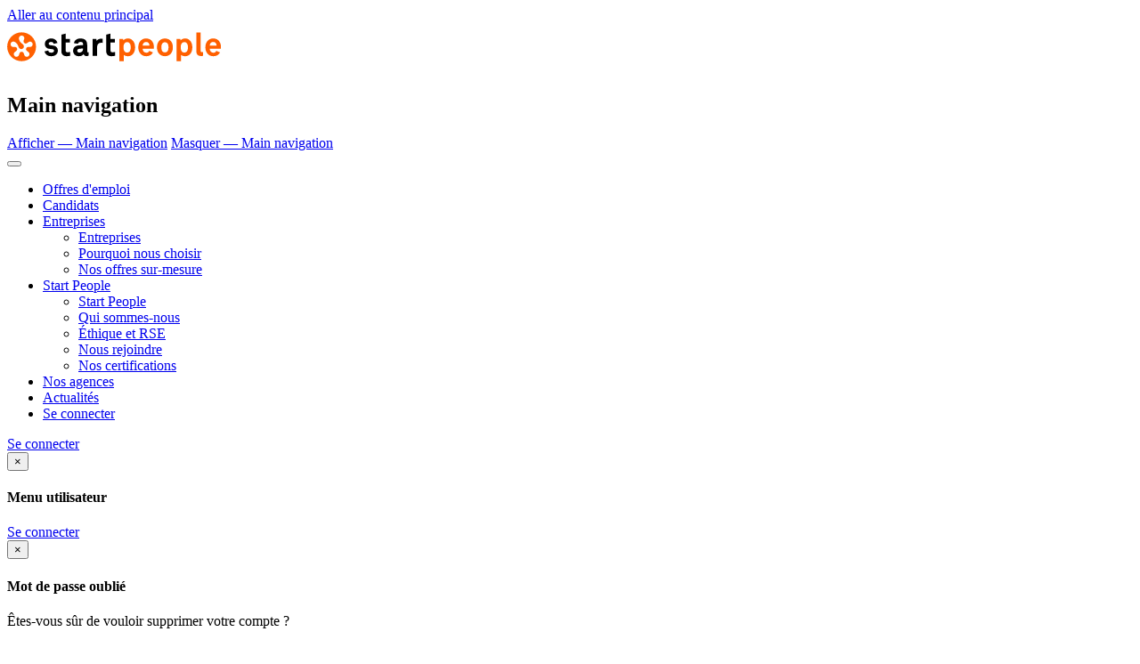

--- FILE ---
content_type: text/html; charset=UTF-8
request_url: https://www.startpeople.fr/?c=All&agency=&secteur=18&page=85
body_size: 19779
content:
<!DOCTYPE html>
<html lang="fr" dir="ltr" prefix="og: https://ogp.me/ns#">
<head>
  <meta charset="utf-8"/>
<noscript><style>form.antibot * :not(.antibot-message) {display:none!important}</style>
</noscript><meta name="description" content="Plus de 7 000 offres d’emploi en intérim, travail temporaire, cdi, cdd sont proposées sur le site StartPeople.fr. Plus de 200 agences StartPeople sur tout le territoire peuvent vous accompagner dans vos recrutements."/>
<meta name="keywords" content="offres d&#039;emploi, Interim, alternance, Emploi, emploi cdd, emploi cdi,recrutement, formation"/>
<link rel="shortlink" href="https://www.startpeople.fr/"/>
<link rel="canonical" href="https://www.startpeople.fr/"/>
<link rel="icon" href="/themes/custom/start/images/xfavicon.gif.pagespeed.ic.cY5fUmSvdD.webp"/>
<meta property="og:site_name" content="Start People"/>
<meta property="og:url" content="https://www.startpeople.fr/bienvenue"/>
<meta property="og:title" content="Agence d’intérim, cabinet de Recrutement, Offres d’emploi, Jobs, CDD, CDI"/>
<meta property="og:image" content="https://www.startpeople.fr/themes/custom/start/images/logo-social-share.png"/>
<meta name="google-site-verification" content="VF9Qq6rN5qa-RbqdaBrAFmQmnPO0HHBd9kb3Bz8ZC2I"/>
<meta name="viewport" content="width=device-width, initial-scale=1.0, maximum-scale=1.0, user-scalable=no"/>
<meta http-equiv="x-ua-compatible" content="IE=edge"/>
<meta name="rand:x" value="63699143"/>
<meta name="MobileOptimized" content="width"/>
<meta name="HandheldFriendly" content="true"/>
<style>.paragraph--type--texte-image.paragraph--83{background-color:#24e987}</style>
<style>.paragraph--type--rebound-image-link.paragraph--690{background-color:#f3d833}</style>
<style>.paragraph--type--rebound-image-link.paragraph--689{background-color:#f3d833}</style>
<style>.paragraph--type--media-full-width.paragraph--687{background-color:#fff}</style>
<style>.paragraph--type--texte-image.paragraph--686{background-color:#e9e9e9}</style>
<style>.paragraph--type--media-full-width.paragraph--776{background-color:#fff}</style>

    <title>Bienvenue | Start People</title>
    <link rel="stylesheet" media="all" href="/sites/default/files/css/A.css__dOWXEpvMHwYfChN2y-v0Q82NZAnqnf-dMwRUlF0_lo.css,,qdelta==0,,alanguage==fr,,atheme==start,,ainclude==[base64].css,,qdelta==1,,alanguage==fr,,atheme==start,,ainclude==[base64],Mcc.38Wdt45e9X.css.pagespeed.cf.8WBNPptX07.css"/>

<link rel="stylesheet" media="all" href="https://fonts.googleapis.com/css?family=Muli:200,300,400,600,700,800"/>
<link rel="stylesheet" media="all" href="https://maxcdn.bootstrapcdn.com/font-awesome/4.5.0/css/font-awesome.min.css" crossorigin="anonymous" integrity="sha512-+L4yy6FRcDGbXJ9mPG8MT/3UCDzwR9gPeyFNMCtInsol++5m3bk2bXWKdZjvybmohrAsn3Ua5x8gfLnbE1YkOg=="/>
<link rel="stylesheet" media="all" href="/sites/default/files/css/A.css_LopP0gdP60QqgnR2qep2iN3_b_YGH6hxPjQdh4jfyF8.css,qdelta=4,alanguage=fr,atheme=start,ainclude=[base64].pagespeed.cf.jJ5Q3tQ_og.css"/>

      <script type="application/json" data-drupal-selector="drupal-settings-json">{"path":{"baseUrl":"\/","pathPrefix":"","currentPath":"node\/18","currentPathIsAdmin":false,"isFront":true,"currentLanguage":"fr","currentQuery":{"agency":"","c":"All","page":"85","secteur":"18"}},"pluralDelimiter":"\u0003","suppressDeprecationErrors":true,"gtag":{"tagId":"","consentMode":false,"otherIds":[],"events":[],"additionalConfigInfo":[]},"ajaxPageState":{"libraries":"[base64]","theme":"start","theme_token":null},"ajaxTrustedUrl":{"form_action_p_pvdeGsVG5zNF_XLGPTvYSKCf43t8qZYSwcfZl2uzM":true,"\/offres-emploi":true},"gtm":{"tagId":null,"settings":{"data_layer":"dataLayer","include_environment":false},"tagIds":["GTM-W77LZWB"]},"startpeople":{"datalayers":{"logged":0,"site":"startpeople","pagename":"Bienvenue"}},"webform":{"dialog":{"options":{"narrow":{"title":"\u00c9troit","width":600},"normal":{"title":"Normal","width":800},"wide":{"title":"Large","width":1000}},"entity_type":"node","entity_id":"18"}},"startpeopleagence":{"store_locator_autocomplete_url":"\/ajax\/store-locator\/autocomplete"},"geolocation":{"locationInput":{"geocoder":[{"identifier":"geocoder6971e721d538f","autoSubmit":false,"hideForm":true}]},"geocoder":{"google_geocoding_api":{"autocompleteMinLength":1,"componentRestrictions":{"country":"fr"},"region":"fr","inputIds":{"geocoder6971e721d538f":"geocoder6971e721d538f"}}}},"user":{"uid":0,"permissionsHash":"ab0694bf10000feb965ecc4fd91123a368debdb6b697f20dbfc4d769c9d1063d"}}</script>
<script src="/sites,_default,_files,_js,_js_JzYnixVYxBzxbNIeyCCBK1yXORrUdD3rvR8GM7oANxA.js,qscope==header,adelta==0,alanguage==fr,atheme==start,ainclude==[base64],_contrib,_google_tag,_js,_gtag.js,qt94fp3+modules,_contrib,_google_tag,_js,_gtm.js,qt94fp3.pagespeed.jc.6Yojo-RUXj.js"></script><script>eval(mod_pagespeed_J4rsrxjPc0);</script>
<script>eval(mod_pagespeed_4DGjrZ3QVb);</script>
<script>eval(mod_pagespeed_0Ba19QBgE2);</script>

</head>
<body class="path-frontpage page-node-type-page">
<div id="fb-root"></div>
<a href="#main-content" class="visually-hidden focusable skip-link">
  Aller au contenu principal
</a>
<noscript><iframe src="https://www.googletagmanager.com/ns.html?id=GTM-W77LZWB" height="0" width="0" style="display:none;visibility:hidden"></iframe></noscript>

  <div class="dialog-off-canvas-main-canvas" data-off-canvas-main-canvas>
    <div id="page-wrapper">
  <div id="page">
    <header id="header" class="header" role="banner" aria-label="Entête du site">
      <div class="section layout-container clearfix">
        
        
          <div class="container-fluid" id="Header">
    <div class="row">
      <div id="block-start-branding" class="site-branding block block-system block-system-branding-block">
  
    
    <div id="PositionLogoHeader">
    <a href="/" title="Accueil">
      <img src="/themes/custom/start/logo.svg?v=2" alt="Accueil"/>
    </a>
  </div>
</div>
<nav role="navigation" aria-labelledby="block-start-main-menu-menu" id="block-start-main-menu" class="block block-menu navigation menu--main">
            
  <h2 class="visually-hidden" id="block-start-main-menu-menu">Main navigation</h2>
  

            <div class="menu-toggle-target menu-toggle-target-show" id="show-block-start-main-menu"></div>
    <div class="menu-toggle-target" id="hide-block-start-main-menu"></div>
    <a class="menu-toggle" href="#show-block-start-main-menu">Afficher &mdash; Main navigation</a>
    <a class="menu-toggle menu-toggle--hide" href="#hide-block-start-main-menu">Masquer &mdash; Main navigation</a>
    
        <div class="topnav">
      <nav class="navbar navbar-default">
        <div class="navbar-header">
          <button type="button" class="navbar-toggle" data-toggle="collapse" data-target="#myNavbar">
            <span class="icon-bar"></span>
            <span class="icon-bar"></span>
            <span class="icon-bar"></span>
          </button>
          <div id="LoginButtonHeaderMobile">
            <a data-toggle="modal" data-target="#ModalConnexion">
              <i class="icon-sp icon-user"></i>
            </a>
          </div>
        </div>
        <div class="collapse navbar-collapse" id="myNavbar">
          <ul class="nav navbar-nav">
                                                        <li class="menu-itemtop"><a href="/offres-emploi" data-drupal-link-system-path="offres-emploi">Offres d&#039;emploi</a></li>
                                                                      <li class="menu-itemtop"><a href="/espace-candidat" data-drupal-link-system-path="node/457661">Candidats</a></li>
                                                                    <li class="dropdown ">
                <a class="dropdown-toggle" data-toggle="dropdown" href="#">Entreprises <span class="caret"></span></a>
                <ul class="dropdown-menu">
                                                          <li class="menu-itemsubtop"><a href="https://www.startpeople.fr/pourquoi-nous-choisir">Entreprises</a></li>
                                                          <li class="menu-itemsubtop"><a href="https://www.startpeople.fr/pourquoi-nous-choisir">Pourquoi nous choisir</a></li>
                                                          <li class="menu-itemsubtop"><a href="https://www.startpeople.fr/nos-offres-sur-mesure">Nos offres sur-mesure</a></li>
                                  </ul>
                                                                    <li class="dropdown ">
                <a class="dropdown-toggle" data-toggle="dropdown" href="#">Start People <span class="caret"></span></a>
                <ul class="dropdown-menu">
                                                          <li class="menu-itemsubtop"><a href="/qui-sommes-nous" data-drupal-link-system-path="node/83">Start People</a></li>
                                                          <li class="menu-itemsubtop"><a href="/qui-sommes-nous" data-drupal-link-system-path="node/83">Qui sommes-nous</a></li>
                                                          <li class="menu-itemsubtop"><a href="https://www.startpeople.fr/ethique-et-rse">Éthique et RSE</a></li>
                                                          <li class="menu-itemsubtop"><a href="/rejoignez-un-challenger-en-plein-developpement" data-drupal-link-system-path="node/102619">Nous rejoindre</a></li>
                                                          <li class="menu-itemsubtop"><a href="https://www.startpeople.fr/nos-certifications">Nos certifications</a></li>
                                  </ul>
                                                                      <li class="menu-itemtop"><a href="/nos-agences" data-drupal-link-system-path="nos-agences">Nos agences</a></li>
                                                                      <li class="menu-itemtop"><a href="/actualites" data-drupal-link-system-path="actualites">Actualités</a></li>
                                                                      <li class="menu-itemtop"><a href="/user/login" title="login" data-drupal-link-system-path="user/login">Se connecter</a></li>
                                    </ul>
        </div>
      </nav>
    </div>
  


  </nav>
      
    

    
      <div id="LoginButtonHeader" class="logoutHeader menumono">
        <i class="icon-sp icon-user"></i>
        <a href="/user/login">
          Se connecter
        </a>
              </div>


      <div class="modal fade" id="ModalConnexion" tabindex="-1" role="dialog" aria-labelledby="myModalLabel">
        <div class="modal-dialog" role="document">
          <div class="modal-content">
            <div class="modal-header">
              <button type="button" class="close" data-dismiss="modal" aria-label="Close"><span aria-hidden="true">&times;</span></button>
              <h4 class="modal-title">Menu utilisateur</h4>
              <div class="clear"></div>
            </div>
            <div class="modal-body-one modal-body-menu">
              <a href="/user/login">Se connecter</a>
            </div>
          </div>
        </div>
      </div>

    
    
  


  

    </div>
    <div class="modal fade" id="ModalMotPasseOublie" tabindex="-1" role="dialog" aria-labelledby="myModalLabel">
      <div class="modal-dialog" role="document">
        <div class="modal-content">
          <div class="modal-header">
            <button type="button" class="close" data-dismiss="modal" aria-label="Close"><span aria-hidden="true">&times;</span></button>
            <h4 class="modal-title">Mot de passe oublié</h4>
            <div class="clear"></div>
          </div>
          <div class="modal-body">
            <p>
              Êtes-vous sûr de vouloir supprimer votre compte ?
            </p>
            <form action="" method="get" accept-charset="utf-8" id="FormForgotPassword">
              <input type="text" name="" value="" id="name-user" placeholder="Nom d'utilisateur">
              <div class="hvr-sweep-to-right" id="btn-send-new-email">
                Valider
              </div>
              <div class="results no-errors">
                <p>
                  MERCI ! Votre demande a été enregistrée.
                </p>
              </div>
              <div class="results errors">
                <p>
                  Votre message n'a pas pu être envoyé. Veuillez réessayer plus tard.
                </p>
              </div>
            </form>
          </div>
        </div>
      </div>
    </div>
  </div>

      </div>
    </header>
                <div class="region region-featured-bottom-first">
    <div id="block-start-homeone" class="block block-startpeopleagence block-home-one">
  
    
      <div class="content">
        <style media="screen">#block-start-homeone{background-image:url(/sites/default/files/styles/full_width_xs/public/homepage/xnouvel-en-tete-home-page_0.png,qitok=VfyzFA46.pagespeed.ic.UhtCaajuu8.webp)}@media screen and (min-width:768px){#block-start-homeone{background-image:url(/sites/default/files/styles/full_width_s/public/homepage/xnouvel-en-tete-home-page_0.png,qitok=I73ef9XM.pagespeed.ic.QFbYEOnpoS.webp)}}@media screen and (min-width:1024px){#block-start-homeone{background-image:url(/sites/default/files/styles/full_width_m/public/homepage/xnouvel-en-tete-home-page_0.png,qitok=yswGK1XN.pagespeed.ic.rXIFcDirqL.webp)}}@media screen and (min-width:1280px){#block-start-homeone{background-image:url(/sites/default/files/styles/full_width_l/public/homepage/xnouvel-en-tete-home-page_0.png,qitok=XfvDL8Bg.pagespeed.ic.Diu6YAXc8V.webp)}}</style>

<div class="embed-responsive embed-responsive-16by9" id="block-start-homeone">
    <div class="container-fluid bg-cover" id="SliderHome">
    <div class="row">
      <div class="col-xs-12 col-sm-8 col-sm-offset-2 col-lg-6 col-lg-offset-3 px-6 card bg-alpha-lighter b-radius-default box-shadow-1">
        <h1 class="color-primary text-center"><strong class="color-darker">6692</strong> offres
          d'emploi disponibles<br>
          <span class="color-darker">Trouvez la vôtre !</span></h1>
        <div id="PositionSearchJobHome" class="clearfix">
          <form class="views-exposed-form sp-form" data-drupal-selector="views-exposed-form-dernieres-offres-page-seo" id="FormSearchHome" action="/offres-emploi" method="get" accept-charset="UTF-8">
  <div class="form--inline clearfix">
  <div class="js-form-item form-item js-form-type-textfield form-type-textfield js-form-item-keys form-item-keys form-no-label">
        <span class="field-prefix"><i class="icon-sp icon-search"></i></span>
      <input placeholder="Mots-clés" data-drupal-selector="edit-keys" type="text" id="edit-keys" name="keys" value="" size="30" maxlength="128" class="form-text"/>

        </div>
<fieldset class="geocoder6971e721d538f location-input-geocoder js-form-item form-item js-form-wrapper form-wrapper" data-drupal-selector="edit-geoloc-proximity-center-coordinates" id="edit-geoloc-proximity-center-coordinates">
      <legend>
    <span class="fieldset-legend">Coordonnées</span>
  </legend>
  <div class="fieldset-wrapper">
                <div class="js-form-item form-item js-form-type-textfield form-type-textfield js-form-item-geoloc-proximity-center-coordinates-lat form-item-geoloc-proximity-center-coordinates-lat">
      <label for="edit-geoloc-proximity-center-coordinates-lat">Latitude</label>
        <input class="geolocation-input-latitude form-text" data-drupal-selector="edit-geoloc-proximity-center-coordinates-lat" type="text" id="edit-geoloc-proximity-center-coordinates-lat" name="geoloc_proximity_center[coordinates][lat]" value="" size="60" maxlength="128"/>

        </div>
<div class="js-form-item form-item js-form-type-textfield form-type-textfield js-form-item-geoloc-proximity-center-coordinates-lng form-item-geoloc-proximity-center-coordinates-lng">
      <label for="edit-geoloc-proximity-center-coordinates-lng">Longitude</label>
        <input class="geolocation-input-longitude form-text" data-drupal-selector="edit-geoloc-proximity-center-coordinates-lng" type="text" id="edit-geoloc-proximity-center-coordinates-lng" name="geoloc_proximity_center[coordinates][lng]" value="" size="60" maxlength="128"/>

        </div>

          </div>
</fieldset>
<div data-drupal-selector="edit-geoloc-proximity-center-geocoder" id="edit-geoloc-proximity-center-geocoder" class="js-form-wrapper form-wrapper"><div class="js-form-item form-item js-form-type-search form-type-search js-form-item-geoloc-proximity-center-geocoder-geolocation-geocoder-address form-item-geoloc-proximity-center-geocoder-geolocation-geocoder-address form-no-label">
        <span class="field-prefix"><i class="icon-sp icon-target"></i></span>
      <input class="geolocation-geocoder-address form-autocomplete form-search" data-source-identifier="geocoder6971e721d538f" data-drupal-selector="edit-geoloc-proximity-center-geocoder-geolocation-geocoder-address" aria-describedby="edit-geoloc-proximity-center-geocoder-geolocation-geocoder-address--description" type="search" id="edit-geoloc-proximity-center-geocoder-geolocation-geocoder-address" name="geoloc_proximity_center[geocoder][geolocation_geocoder_address]" value="" size="25" maxlength="256" placeholder="Code postal / Adresse"/>

        </div>
</div>
<div data-drupal-selector="edit-actions" class="form-actions js-form-wrapper form-wrapper" id="edit-actions"><input data-drupal-selector="edit-submit-dernieres-offres" class="cta cta-primary cta-medium ma-0-i button js-form-submit form-submit" type="submit" id="edit-submit-dernieres-offres" value="Go !"/>
</div>

</div>

</form>

        </div>
        <div class="row py-4">
          <div class="col-xs-12 col-md-4 my-4"><a id="home-advanced-search-link" href="/offres-emploi" class="cta-x-small link-reverse">Recherche avancée</a></div>
          <div class="col-xs-12 col-md-4 text-center"><a href="/telecharger-mon-cv" class="cta cta-x-small cta-darker">Déposez votre CV</a></div>
        </div>
      </div>
    </div>
    <div class="row text-center mt-6">
      <a href="#block-homesliderstartpeoplerecrute" class="circle-icon-container bg-color-lighter ma-4" id="btn-scroll"><i class="icon icon-arrow icon-arrow-bottom"></i></a>
    </div>
  </div>
</div>

    </div>
  </div>

  </div>

        <div class="region region-content">
    
<div data-drupal-messages-fallback class="hidden"></div>
<div id="block-start-content" class="block block-system block-system-main-block">
  
    
      <div class="content">
      
<article class="node node--type-page node--view-mode-full clearfix">
  <header>
    
        
      </header>
  <div class="node__content clearfix">
            
    <div class='hidden'>rgb(255,255,255)</div>

  <div class="paragraph paragraph--776 paragraph--type--media-full-width paragraph--view-mode--default">
          <a href="https://www.startpeople.fr/offres-emploi?keys=safran&amp;geoloc_proximity_center%5Bcoordinates%5D%5Blat%5D=&amp;geoloc_proximity_center%5Bcoordinates%5D%5Blng%5D=&amp;geoloc_proximity_center%5Bgeocoder%5D%5Bgeolocation_geocoder_address%5D=&amp;geoloc_proximity=50&amp;code_postal=&amp;secteur=All&amp;type_de_contrat=All&amp;famille_de_metiers=All&amp;experience=All&amp;agence_code=" target="_blank">          
            <div class="field field--name-field-media-image field--type-image field--label-hidden field__item">    <picture>
                  <source srcset="/sites/default/files/styles/full_width_l/public/2025-12/bandeau-recrutement-safran.png?itok=Nnxq9esD 1x" media="screen and (min-width: 80em)" type="image/png" width="1920" height="384"/>
              <source srcset="/sites/default/files/styles/full_width_m/public/2025-12/bandeau-recrutement-safran.png?itok=e_TYCx9S 1x" media="screen and (min-width: 64em)" type="image/png" width="1280" height="256"/>
              <source srcset="/sites/default/files/styles/full_width_s/public/2025-12/bandeau-recrutement-safran.png?itok=3TAPwruu 1x" media="screen and (min-width: 48em)" type="image/png" width="1024" height="205"/>
              <source srcset="/sites/default/files/styles/full_width_xs/public/2025-12/bandeau-recrutement-safran.png?itok=9rvPjkJB 1x" type="image/png" width="768" height="154"/>
                  <img loading="lazy" width="768" height="154" src="/sites/default/files/styles/full_width_xs/public/2025-12/xbandeau-recrutement-safran.png,qitok=9rvPjkJB.pagespeed.ic.9OIHUWhXEz.webp" alt="Start People recrute pour Safran"/>

  </picture>

</div>
      


      </a>      </div>

  
      <style media="screen">.paragraph--type--texte-image.paragraph--686{background-image:url(/sites/default/files/styles/full_width_xs/public/2024-10/xmains.png,qitok=x7v4BcrL.pagespeed.ic.TxsIUkQn9D.webp)}@media screen and (min-width:768px){.paragraph--type--texte-image.paragraph--686{background-image:url(/sites/default/files/styles/full_width_s/public/2024-10/xmains.png,qitok=iSX2fK0K.pagespeed.ic.cwEZ2Tckqi.webp)}}@media screen and (min-width:1024px){.paragraph--type--texte-image.paragraph--686{background-image:url(/sites/default/files/styles/full_width_m/public/2024-10/xmains.png,qitok=qCyjpjeM.pagespeed.ic.VE2DetbY6o.webp)}}@media screen and (min-width:1280px){.paragraph--type--texte-image.paragraph--686{background-image:url(/sites/default/files/styles/full_width_l/public/2024-10/xmains.png,qitok=bnB9SAcy.pagespeed.ic.KvOrehIHTP.webp)}}</style>
      
            <div class="field field--name-field-color field--type-color-field-type field--label-hidden field__item"><div class='hidden'>rgb(233,233,233)</div></div>
      
  <div class="paragraph paragraph--686 paragraph--type--texte-image paragraph--view-mode--default">
                  <div class="single-column">
          <div class="text-column">
                                      <div class="color-dark">
                  <p>Implantés au&nbsp;cœur des régions,<br>
<span class="color-primary"><strong>nous sommes spécialisés dans le recrutement</strong></span><br>
de talents en CDI, CDD ou intérim dans tous les secteurs :<br>
<span class="color-primary"><strong>agroalimentaire, logistique, industrie, BTP,<br>
énergie, nucléaire, distribution, propreté, environnement et services.</strong>&nbsp;</span></p>

<p>Dans toutes nos actions, nous plaçons l'humain au&nbsp;cœur de nos relations, afin de créer des liens durables avec nos candidats, intérimaires, entreprises clientes et collaborateurs.</p>


              </div>
                                  </div>
        </div>
            </div>

  
  <div class="paragraph paragraph--type--concept paragraph--view-mode--default bg-color-lighter">
                  <div class="bg-gradient-grey pa-5 text-center">
          <h2 class="color-dark">  <span class="color-primary"><strong>Poussez la porte de votre agence Start People</strong></span>
</h2>
        </div>
            <div class="items items-3">
            <div class="paragraph paragraph--type--concept-item paragraph--view-mode--default text-center">
          
      <h3 class="color-dark">  <strong>1000</strong><br>
collaborateurs
</h3>
      <p></p>
            </div>

    <div class="paragraph paragraph--type--concept-item paragraph--view-mode--default text-center">
          
      <h3 class="color-dark">  <strong>100 000</strong><br>
talents
</h3>
      <p></p>
            </div>

    <div class="paragraph paragraph--type--concept-item paragraph--view-mode--default text-center">
          
      <h3 class="color-dark">  <strong>16 000</strong><br>
entreprises clientes
</h3>
      <p></p>
            </div>


      </div>
              <div class="text-center">
          <p>
            <div class="field field--name-field-link field--type-link field--label-hidden field__item"><a href="https://www.startpeople.fr/qui-sommes-nous" class="cta cta-medium cta-primary">En savoir plus</a></div>
      </p>
        </div>
                  </div>

    <div class="paragraph paragraph--type--recherche-agence paragraph--view-mode--default container-fluid bg-color-primary">
          <div class="row">
        <div class="container">
          <div class="row">
            <div class="block-acces-info bg-color-primary block-agence pa-4">
              <div class="row">
                <div class="col-xs-12 col-md-4">
                  <svg enable-background="new -1.522 -0.45 65 85" height="40px" overflow="visible" version="1.1" viewBox="-1.522 -0.45 65 85" width="33px" x="0px" xml:space="preserve" xmlns="http://www.w3.org/2000/svg" y="0px"><path d="M60.875,31.188c0,20.153-29.688,49.313-29.688,49.313S1.5,51.341,1.5,31.188C1.5,14.792,14.792,1.5,31.188,1.5S60.875,14.792,60.875,31.188z" fill="none" stroke="#FFFFFF" stroke-linecap="round" stroke-linejoin="round" stroke-miterlimit="10" stroke-width="3"></path>
                    <circle cx="31.188" cy="31.188" fill="none" r="12.312" stroke="#FFF" stroke-linecap="round" stroke-linejoin="round" stroke-miterlimit="10" stroke-width="3"></circle></svg>
                  <h3 class="text-left">  <strong>Trouvez</strong>&nbsp;une agence<br>
<span class="color-lighter"><strong>près de chez vous</strong></span>
</h3>
                </div>
                <div class="col-xs-12 col-md-8 py-x2">
                  <form id="FormSearchAgence" class="mt-1" data-drupal-selector="agency-search-form" action="/?c=All&amp;agency=&amp;secteur=18&amp;page=85" method="post" accept-charset="UTF-8">
  <div class="row js-form-wrapper form-wrapper" data-drupal-selector="edit-row" id="edit-row"><div class="col-md-9 col-lg-8 js-form-wrapper form-wrapper" data-drupal-selector="edit-col-1" id="edit-col-1"><div class="form-group js-form-wrapper form-wrapper" data-drupal-selector="edit-group" id="edit-group"><input id="ville" class="form-control form-text" placeholder="Ville, code postal" data-drupal-selector="edit-ville" type="text" name="ville" value="" size="60" maxlength="128"/>
<i class="icon-sp icon-target">&nbsp;</i><div class="cityoutput hide">
            <div id="cityoutput">&nbsp;</div>
          </div></div>
</div>
<div class="col-md-3 col-lg-4 js-form-wrapper form-wrapper" data-drupal-selector="edit-col-3" id="edit-col-3"><input id="searchok" class="cta cta-medium cta-darker button js-form-submit form-submit" data-drupal-selector="edit-submit" type="submit" name="op" value="Go !"/>
</div>
</div>
<input autocomplete="off" data-drupal-selector="form-k7qaoxomto6ph00vh-0zk7bvlqxlyugotsybncexbsg" type="hidden" name="form_build_id" value="form-K7qaoXomTO6Ph00vH_0Zk7BVLqXLYUGotsYBNCeXBsg"/>
<input data-drupal-selector="edit-agency-search-form" type="hidden" name="form_id" value="agency_search_form"/>

</form>

                </div>
              </div>
            </div>
          </div>
        </div>
      </div>
      </div>

  
    <div class='hidden'>rgb(255,255,255)</div>

  <div class="paragraph paragraph--687 paragraph--type--media-full-width paragraph--view-mode--default limited-width margin-small">
                      <div data-hide-on-vendor-consent="Youtube" class="cta-vendor-consent"><button onclick="window.axeptioSDK.requestConsent('Youtube')" class="cta cta-medium cta-primary">Accepter les cookies Youtube pour voir la vidéo</button></div><iframe width="200" height="113" frameborder="0" allow="accelerometer; autoplay; clipboard-write; encrypted-media; gyroscope; picture-in-picture; web-share" referrerpolicy="strict-origin-when-cross-origin" allowfullscreen="" title="Start People, l&#039;humain avant tout" data-requires-vendor-consent="Youtube" data-src="https://www.youtube.com/embed/ZePLynGyCi8?feature=oembed"></iframe>




            </div>

  
  <div class="paragraph paragraph--type--rebounds paragraph--view-mode--default items-2">
              
            <div class="field field--name-field-color field--type-color-field-type field--label-hidden field__item"><div class='hidden'>rgb(243,216,51)</div></div>
      
  <div class="paragraph paragraph--689 paragraph--type--rebound-image-link paragraph--view-mode--default col-md-6">
                  <a href="/offres-emploi">
                    <div class="small-screens-only">
          
            <div class="field field--name-field-rf-media-2 field--type-entity-reference field--label-hidden field__item">
            <div class="field field--name-field-media-image field--type-image field--label-hidden field__item">    <picture>
                  <source srcset="/sites/default/files/styles/full_width_l/public/2025-03/sp_langind-page_tel-travail.gif?itok=ICsJA4ul 1x" media="screen and (min-width: 80em)" type="image/gif" width="430" height="590"/>
              <source srcset="/sites/default/files/styles/full_width_m/public/2025-03/sp_langind-page_tel-travail.gif?itok=gktkJRpE 1x" media="screen and (min-width: 64em)" type="image/gif" width="430" height="590"/>
              <source srcset="/sites/default/files/styles/full_width_s/public/2025-03/sp_langind-page_tel-travail.gif?itok=fRID4C83 1x" media="screen and (min-width: 48em)" type="image/gif" width="430" height="590"/>
              <source srcset="/sites/default/files/styles/full_width_xs/public/2025-03/sp_langind-page_tel-travail.gif?itok=hGQFUBcc 1x" type="image/gif" width="430" height="590"/>
                  <img loading="lazy" width="430" height="590" src="/sites/default/files/styles/full_width_xs/public/2025-03/sp_langind-page_tel-travail.gif?itok=hGQFUBcc" alt=""/>

  </picture>

</div>
      </div>
      
        </div>
        <div class="large-screens-only">
          
            <div class="field field--name-field-rf-media field--type-entity-reference field--label-hidden field__item">
            <div class="field field--name-field-media-image field--type-image field--label-hidden field__item">    <picture>
                  <source srcset="/sites/default/files/styles/full_width_l/public/2025-03/sp_langind-page_ordi_travail.gif?itok=69BMo5Ck 1x" media="screen and (min-width: 80em)" type="image/gif" width="683" height="710"/>
              <source srcset="/sites/default/files/styles/full_width_m/public/2025-03/sp_langind-page_ordi_travail.gif?itok=f1MBMsEU 1x" media="screen and (min-width: 64em)" type="image/gif" width="683" height="710"/>
              <source srcset="/sites/default/files/styles/full_width_s/public/2025-03/sp_langind-page_ordi_travail.gif?itok=v5ENxSRn 1x" media="screen and (min-width: 48em)" type="image/gif" width="683" height="710"/>
              <source srcset="/sites/default/files/styles/full_width_xs/public/2025-03/sp_langind-page_ordi_travail.gif?itok=kwelaMNK 1x" type="image/gif" width="683" height="710"/>
                  <img loading="lazy" width="683" height="710" src="/sites/default/files/styles/full_width_xs/public/2025-03/sp_langind-page_ordi_travail.gif?itok=kwelaMNK" alt="trouver un travail"/>

  </picture>

</div>
      </div>
      
        </div>
                    </a>
            </div>

    
            <div class="field field--name-field-color field--type-color-field-type field--label-hidden field__item"><div class='hidden'>rgb(243,216,51)</div></div>
      
  <div class="paragraph paragraph--690 paragraph--type--rebound-image-link paragraph--view-mode--default col-md-6">
                  <a href="/nos-agences">
                    <div class="small-screens-only">
          
            <div class="field field--name-field-rf-media-2 field--type-entity-reference field--label-hidden field__item">
            <div class="field field--name-field-media-image field--type-image field--label-hidden field__item">    <picture>
                  <source srcset="/sites/default/files/styles/full_width_l/public/2025-03/sp_langind-page_tel-recrutez.gif?itok=1_D3ZtyJ 1x" media="screen and (min-width: 80em)" type="image/gif" width="430" height="590"/>
              <source srcset="/sites/default/files/styles/full_width_m/public/2025-03/sp_langind-page_tel-recrutez.gif?itok=00aj5ON5 1x" media="screen and (min-width: 64em)" type="image/gif" width="430" height="590"/>
              <source srcset="/sites/default/files/styles/full_width_s/public/2025-03/sp_langind-page_tel-recrutez.gif?itok=L4SC-vOP 1x" media="screen and (min-width: 48em)" type="image/gif" width="430" height="590"/>
              <source srcset="/sites/default/files/styles/full_width_xs/public/2025-03/sp_langind-page_tel-recrutez.gif?itok=kiWy5q9k 1x" type="image/gif" width="430" height="590"/>
                  <img loading="lazy" width="430" height="590" src="/sites/default/files/styles/full_width_xs/public/2025-03/sp_langind-page_tel-recrutez.gif?itok=kiWy5q9k" alt="trouver un talent"/>

  </picture>

</div>
      </div>
      
        </div>
        <div class="large-screens-only">
          
            <div class="field field--name-field-rf-media field--type-entity-reference field--label-hidden field__item">
            <div class="field field--name-field-media-image field--type-image field--label-hidden field__item">    <picture>
                  <source srcset="/sites/default/files/styles/full_width_l/public/2025-03/sp_langind-page_ordi_recrutez.gif?itok=xvNreUeu 1x" media="screen and (min-width: 80em)" type="image/gif" width="683" height="710"/>
              <source srcset="/sites/default/files/styles/full_width_m/public/2025-03/sp_langind-page_ordi_recrutez.gif?itok=FG4ZQLiq 1x" media="screen and (min-width: 64em)" type="image/gif" width="683" height="710"/>
              <source srcset="/sites/default/files/styles/full_width_s/public/2025-03/sp_langind-page_ordi_recrutez.gif?itok=jvP9xRQ1 1x" media="screen and (min-width: 48em)" type="image/gif" width="683" height="710"/>
              <source srcset="/sites/default/files/styles/full_width_xs/public/2025-03/sp_langind-page_ordi_recrutez.gif?itok=fxth2UpY 1x" type="image/gif" width="683" height="710"/>
                  <img loading="lazy" width="683" height="710" src="/sites/default/files/styles/full_width_xs/public/2025-03/sp_langind-page_ordi_recrutez.gif?itok=fxth2UpY" alt="trouver un talent"/>

  </picture>

</div>
      </div>
      
        </div>
                    </a>
            </div>


      </div>

  
        <style media="screen">.paragraph--type--texte-image.paragraph--83 .image-column{background-image:url(/sites/default/files/styles/half_width/public/2025-03/ximage-lame-gptw2025.png,qitok=kexeFdsp.pagespeed.ic.jAVVbRsQ-t.webp)}@media screen and (min-width:1024px){.paragraph--type--texte-image.paragraph--83 .image-column{background-image:url(/sites/default/files/styles/one_quarter_width/public/2025-03/ximage-lame-gptw2025.png,qitok=8BJzaa70.pagespeed.ic.wXT2qUrG0d.webp)}}</style>
    
            <div class="field field--name-field-color field--type-color-field-type field--label-hidden field__item"><div class='hidden'>rgb(36,233,135)</div></div>
      
  <div class="paragraph paragraph--83 paragraph--type--texte-image paragraph--view-mode--default">
                  <div class="two-columns one-quarter">
                      <div class="image-column"></div>
                    <div class="text-column">
            <div>
                              <h2 class="color-dark text-align-center">  <span class="color-dark">Start People recrute <strong>pour Start People</strong></span>
</h2>
                                            <div class="color-dark">
                    <p><span class="color-dark">Start People est le seul réseau d'agences de recrutement en France figurant au palmarès Great Place To Work. Preuve que notre dynamisme et nos valeurs nous permettent tout à la fois de combiner croissance et bien-être au travail.</span></p>


                </div>
                                            <div class="text-align-center">
            <div class="field field--name-field-link field--type-link field--label-hidden field__item"><a href="https://www.startpeople.fr/rejoignez-un-challenger-en-plein-developpement" class="cta cta-medium cta-primary">En savoir plus</a></div>
      </div>
                          </div>
          </div>
                  </div>
            </div>

    <div class="paragraph paragraph--type--actualites paragraph--view-mode--default">
          <div class="pa-5 text-center bg-color-grey-lighter">
        <h2 class="color-darker">  <strong>Actualités</strong>
</h2>
      </div>
      
<div class="view view-actualites view-id-actualites view-display-id-block_1 js-view-dom-id-846e25b8b8bc161df2c1e95f24237e9f26ec03dee51f50cce8af12e07034f1c1">
  <div class="view-header">
    <div class="container">
              <div class="view-content">
              <div class="views-row"><article class="card-default card-hover text-center">
  <div class="card-thumb-wrap">
    <div class="card-thumb">  <a href="/cdie-un-nouveau-contrat-qui-allie-flexibilite-et-emploi-durable" hreflang="fr"><img loading="lazy" src="/sites/default/files/styles/large/public/2025-11/ximage-article-cdie.png,qitok=OccJDUTg.pagespeed.ic.GbUgvwcGw2.webp" width="480" height="279" alt="CDIE" class="image-style-large"/>

</a>
</div>
  </div>
  <div class="bg-color-primary pa-4 title-wrapper">
    <h3 class="h4 color-lighter text-bold ma-0-i"><a href="/cdie-un-nouveau-contrat-qui-allie-flexibilite-et-emploi-durable" hreflang="fr">CDIE : un nouveau contrat qui allie flexibilité et emploi durable</a></h3>
  </div>
  <div class="link-wrapper">
    <a href="/cdie-un-nouveau-contrat-qui-allie-flexibilite-et-emploi-durable" class="link-more">Lire l'article</a>
  </div>
</article>
</div>
    <div class="views-row"><article class="card-default card-hover text-center">
  <div class="card-thumb-wrap">
    <div class="card-thumb">  <a href="/interim-cas-de-recours-specifique-lemploi-de-travailleurs-handicapes" hreflang="fr"><img loading="lazy" src="/sites/default/files/styles/large/public/2025-11/ximage-article-boeth.png,qitok=oVPh7ija.pagespeed.ic.O-J4HwnFgo.webp" width="480" height="279" alt="BOETH" class="image-style-large"/>

</a>
</div>
  </div>
  <div class="bg-color-primary pa-4 title-wrapper">
    <h3 class="h4 color-lighter text-bold ma-0-i"><a href="/interim-cas-de-recours-specifique-lemploi-de-travailleurs-handicapes" hreflang="fr">Intérim : cas de recours spécifique à l&#039;emploi de travailleurs handicapés</a></h3>
  </div>
  <div class="link-wrapper">
    <a href="/interim-cas-de-recours-specifique-lemploi-de-travailleurs-handicapes" class="link-more">Lire l'article</a>
  </div>
</article>
</div>
    <div class="views-row"><article class="card-default card-hover text-center">
  <div class="card-thumb-wrap">
    <div class="card-thumb">  <a href="/seeph-2025-start-people-se-mobilise-en-faveur-de-lemploi-des-personnes-en-situation-de-handicap" hreflang="fr"><img loading="lazy" src="/sites/default/files/styles/large/public/2025-10/ximage-article-seeph2025.png,qitok=In9xYlf2.pagespeed.ic.rkzO1O6uEa.webp" width="480" height="279" alt="SEEPH 2025" class="image-style-large"/>

</a>
</div>
  </div>
  <div class="bg-color-primary pa-4 title-wrapper">
    <h3 class="h4 color-lighter text-bold ma-0-i"><a href="/seeph-2025-start-people-se-mobilise-en-faveur-de-lemploi-des-personnes-en-situation-de-handicap" hreflang="fr">SEEPH 2025 : Start People se mobilise en faveur de l&#039;emploi des personnes en situation de handicap</a></h3>
  </div>
  <div class="link-wrapper">
    <a href="/seeph-2025-start-people-se-mobilise-en-faveur-de-lemploi-des-personnes-en-situation-de-handicap" class="link-more">Lire l'article</a>
  </div>
</article>
</div>

        </div>
            <div class="view-footer">
        <a href="/actualites" class="cta cta-large cta-primary ma-6">Voir toutes les actualités</a>
      </div>
    </div>
  </div>
</div>

      </div>

    <div class="paragraph paragraph--type--titre-cta paragraph--view-mode--default row bg-color-primary">
          <div class="container">
        <div class="row d-flex">
          <div class="col-xs-12 col-sm-7 d-flex flex-align-items-center">
            <h2 class="color-darker h-leading my-6">  <span class="color-lighter"><strong>Besoin d'aide ?</strong></span>

<span class="color-lighter">Prenez contact avec l'agence Start People la plus proche de chez vous, ou bien envoyez-nous un message.</span>
</h2>
          </div>
                      <div class="col-sm-5 col-xs-12">
                                            <div>  <p><a class="cta cta-lighter cta-medium" href="https://www.startpeople.fr/nos-agences">&nbsp;&nbsp;&nbsp;Contactez nos agences&nbsp;&nbsp;&nbsp;</a></p>

<p><a class="cta cta-lighter cta-medium" href="https://www.startpeople.fr/contactez-nous">Envoyez-nous un message</a></p>
</div>
                          </div>
                  </div>
      </div>
      </div>


      </div>
</article>

    </div>
  </div>

  </div>

      
        <footer class="site-footer">
      <div class="layout-container">
        <div class="site-footer__top clearfix">
          <div class="container" id="Footer">
            <div class="row">
                              <div class="col-sm-12">
                          
    <div class="">
      

    <div class="col-md-3 col-sm-6 block-acces-footer block-footer-one">
              

        <h4 class="menu-itemmain menu-itemmain--expanded">Candidats</h4>
        <ul>
          
                                        <li class="menu-itembelow"><a href="/user/login" data-drupal-link-system-path="user/login">Mon compte</a></li>
                                        <li class="menu-itembelow"><a href="/espace-candidat" data-drupal-link-system-path="node/457661">L&#039;intérim chez Start People</a></li>
                                        <li class="menu-itembelow"><a href="/offres-emploi" data-drupal-link-system-path="offres-emploi">Offres d’emploi</a></li>
            
                  </ul>
      </div>
              

          <div class="col-md-3 col-sm-6 block-acces-footer block-footer-two">
            

        <h4 class="menu-itemmain menu-itemmain--expanded">Entreprises</h4>
        <ul>
          
                                        <li class="menu-itembelow"><a href="/espace-entreprise" data-drupal-link-system-path="node/457660">Pourquoi nous choisir</a></li>
                                        <li class="menu-itembelow"><a href="/nos-offres-de-service" data-drupal-link-system-path="node/5">Nos offres sur-mesure</a></li>
            
                  </ul>
      </div>
              

                  <div class="col-md-3 col-sm-6 block-acces-footer block-footer-three">
        

        <h4 class="menu-itemmain menu-itemmain--expanded">Start People</h4>
        <ul>
          
                                        <li class="menu-itembelow"><a href="/qui-sommes-nous" data-drupal-link-system-path="node/83">Qui sommes-nous</a></li>
                                        <li class="menu-itembelow"><a href="/rejoigniez-un-challenger-en-plein-developpement-ou-il-fait-bon-travailler">Nous rejoindre</a></li>
                                        <li class="menu-itembelow"><a href="/actualites" data-drupal-link-system-path="actualites">Nos actualités</a></li>
                                        <li class="menu-itembelow"><a href="https://www.startpeople.fr/devouvrez-start-people-en-videos" title="Vidéos">Nos vidéos</a></li>
                                        <li class="menu-itembelow"><a href="https://startpeople.fr/politique-de-conformite">Politique de conformité</a></li>
            
                  </ul>
      </div>
            

                </div>


        


  
<div id="block-start-restonsencontact" class="block block-block-content block-block-content5216ec9b-d386-4c9c-a749-83d2590bbd8e">
  
    
      <div class="content">
      
            <div class="clearfix text-formatted field field--name-body field--type-text-with-summary field--label-hidden field__item"><div class="col-md-3 col-sm-6 block-acces-footer block-footer-four">
  <h4 class="menu-itemmain">Restons en contact</h4>
  <ul>
    <li class="menu-itembelow"><a href="/agences">Trouver une agence</a></li>
    <li class="menu-itembelow"><a href="/contactez-nous">Contacts</a></li>
    <li class="menu-itembelow"><a href="https://startpeople.sourdline.com/" target="_blank">
        <img src="/themes/custom/start/images/sourdine/LOGO_Noir_Sourdline_ESPACE_SOURD_RVB.png" width="145">
      </a></li>
  </ul>

  <div class="clear"></div>
  <div class="social-networks">
    <a href="https://www.facebook.com/Start-People-France-369932050044601/?fref=ts" target="_blank" class="circle-icon-container circle-icon-container-small bg-color-primary ma-1 color-lighter">
      <i class="icon-facebook"></i>
    </a>
    <a href="https://www.instagram.com/startpeoplefrance" target="_blank" class="circle-icon-container circle-icon-container-small bg-color-primary ma-1 color-lighter">
      <i class="icon-instagram"></i>
    </a>
    <a href="https://www.linkedin.com/company/start-people-france" target="_blank" class="circle-icon-container circle-icon-container-small bg-color-primary ma-1 color-lighter">
      <i class="icon-linkedin"></i>
    </a>
    <a href="https://www.youtube.com/channel/UCkSXDK7YWRfXSd6xVYHYopw" target="_blank" class="circle-icon-container circle-icon-container-small bg-color-primary ma-1 color-lighter">
      <i class="icon-youtube"></i>
    </a>
  </div>
</div></div>
      
    </div>
  </div>


                </div>
                            <div class="col-sm-12 block-footer-five">
                <div class="footer-secondary-left">
                  <p>
                    2026 Start People -
                            
              <a href="/mentions-legales" data-drupal-link-system-path="node/70">Mentions légales</a> -           <a href="/politique-de-confidentialite" data-drupal-link-system-path="node/3444334">Politique de confidentialité</a> -           <a href="/politique-cookies" data-drupal-link-system-path="node/3444351">Politique cookies</a> -           <a href="/plan-site" data-drupal-link-system-path="sitemap">Plan du site</a>      


  


                  </p>
                </div>
                <div class="footer-secondary-right">
                  <a href="http://www.afnor.org" target="_blank">
  <img alt="Logo AFAQ - Certification ISO 9001" loading="lazy" src="[data-uri]">
</a>
<a href="/start-people-premier-en-matiere-de-securite-au-travail-certifie-iso-45001" target="_blank">
  <img alt="Logo AFAQ - Certification ISO 45001" loading="lazy" src="[data-uri]">
</a>
<a href="http://mase-asso.fr" target="_blank">
  <img alt="Logo Mase" loading="lazy" src="/themes/custom/start/images/logos/xmase.png.pagespeed.ic.yR8rtJrRID.webp" width="95" height="80">
</a>
<a href="/start-people-pour-la-8eme-fois-au-palmares-great-place-work" target="_blank">
  <img alt="Logo Best Workplaces" loading="lazy" src="[data-uri]">
</a>
                </div>
              </div>
            </div>
          </div>
        </div>
      </div>
    </footer>
  </div>
</div>

  </div>


<div id="card-job-template" class="card-job-col col-xs-12 col-sm-6" style="display: none;">
  <div class="card-default card-hover card-job text-center">
    <div class="card-title-container pt-x2 px-7">
      <h2 class="text-medium-large color-primary text-bold ma-0-i field_nom"></h2><i class="job-bookmark icon-heart-o"></i>
    </div>
    <div class="card-content"><p><span class="text-bold field_type_de_contrat"></span><span class="text-bold field_duree"></span></p></div>
    <div class="card-content"><p>Offre publiée le <span class="text-bold created_1"></span></p></div>
    <div class="card-content"><p>Expérience requise : <span class="text-bold field_experience"></span></p></div>
    <div class="card-content"><p><span class="text-bold field_ville"></span></p></div>
    <div class="card-actions">
      <a href="" class="card-actions-btn color-lighter bg-color-primary w-100 text-x-bold iew-job-offer block-left field_path">Voir</a>
    </div>
  </div>
</div>
<script src="/sites/default/files/js/js_6Mf0zanEiGSo7WkXsP5L9kVu9UT8GvCYPfV23xIqsVg.js?scope=footer&amp;delta=0&amp;language=fr&amp;theme=start&amp;include=eJx1jv0OwiAMxF8I6CMtHesqplACNerbO2WLH4n_tHe_3iVlUtGIlrTAIaZU6sUCk0ZdqDl-ZyZWZaEpY-1wBMKAw6bCWNP_zku7HRky8DZ-fcAz3r5hdt2wGbDojOJ7bKlaH7CSViFY0FDwTs2vqrY9_nFEphIJVm3Zd8IWT34gd6X5SWHfYUkoyg-vHm3P"></script>
<script src="https://maps.googleapis.com/maps/api/js?region=fr&amp;language=fr&amp;v=quarterly&amp;channel=website&amp;libraries=places&amp;key=AIzaSyDNi-vzYNUVfVjTWQiEiDQxyEYbwoHMdS8&amp;callback=Drupal.geolocation.google.load" defer="defer" async="async"></script>
<script src="/sites/default/files/js/js_IUxPI7SN-Y_PmhpiPKPiFgWJ27q0-kj0qZkOW5rU4XQ.js?scope=footer&amp;delta=2&amp;language=fr&amp;theme=start&amp;include=eJx1jv0OwiAMxF8I6CMtHesqplACNerbO2WLH4n_tHe_3iVlUtGIlrTAIaZU6sUCk0ZdqDl-ZyZWZaEpY-1wBMKAw6bCWNP_zku7HRky8DZ-fcAz3r5hdt2wGbDojOJ7bKlaH7CSViFY0FDwTs2vqrY9_nFEphIJVm3Zd8IWT34gd6X5SWHfYUkoyg-vHm3P"></script>

</body>
</html>


--- FILE ---
content_type: image/svg+xml
request_url: https://www.startpeople.fr/themes/custom/start/logo.svg?v=2
body_size: 7463
content:
<svg width="240" height="55" viewBox="0 0 240 55" fill="none" xmlns="http://www.w3.org/2000/svg">
  <g clip-path="url(#clip0_21_2)">
    <path
      d="M17.602 28.604C15.739 29.958 13.337 29.006 12.402 25.663C11.648 22.956 7.967 19.267 5.126 21.333C4.061 22.107 3.642 23.388 4.048 24.646C5.369 28.708 9.959 24.805 11.146 28.459C12.335 32.111 6.325 31.652 7.646 35.715C8.052 36.97 9.144 37.762 10.462 37.762C14.734 37.762 12.442 32.188 16.283 32.188C20.124 32.19 17.831 37.762 22.103 37.762C23.419 37.762 24.513 36.973 24.92 35.715C26.241 31.653 20.232 32.111 21.419 28.459C22.606 24.805 27.196 28.707 28.519 24.647C28.924 23.394 28.51 22.108 27.441 21.333C23.984 18.821 22.565 24.679 19.456 22.421C16.351 20.163 21.481 17.002 18.025 14.491C16.959 13.717 15.609 13.716 14.542 14.491C11.698 16.557 14.069 21.196 16.412 22.754C19.302 24.673 19.463 27.252 17.602 28.604ZM0.0859985 26.524C0.0859985 17.579 7.337 10.327 16.282 10.327C25.227 10.327 32.478 17.579 32.478 26.524C32.478 35.468 25.227 42.72 16.282 42.72C7.337 42.721 0.0859985 35.469 0.0859985 26.524Z"
      fill="#FF6000"/>
    <path
      d="M70.832 36.6201V32.4661C69.555 32.6311 68.588 32.6681 67.707 32.6681C66.342 32.6681 65.785 32.1201 65.785 30.7801V21.7561H70.541V17.6581H65.785V11.7271L60.881 12.9421V31.1791C60.881 35.0431 62.97 37.1691 66.763 37.1691C68.101 37.1701 69.471 36.9941 70.832 36.6201Z"
      fill="black"/>
    <path
      d="M121.172 36.6201V32.4661C119.892 32.6311 118.926 32.6681 118.047 32.6681C116.68 32.6681 116.123 32.1201 116.123 30.7801V21.7561H120.878V17.6581H116.123V11.7271L111.22 12.9421V31.1791C111.22 35.0431 113.31 37.1691 117.103 37.1691C118.438 37.1701 119.81 36.9941 121.172 36.6201Z"
      fill="black"/>
    <path
      d="M85.264 29.042C85.264 31.518 83.624 33.057 80.986 33.057C79.887 33.057 78.715 32.328 78.715 30.974C78.715 29.6 79.883 28.881 81.043 28.789L85.265 28.452L85.264 29.042ZM91.443 36.403V32.662L90.65 32.77C90.125 32.84 89.911 32.536 89.911 31.833V24.923C89.911 23.714 89.85 22.393 89.386 21.152C88.44 18.564 86.066 17.193 82.516 17.193C78.376 17.193 75.653 19.163 75.042 22.504L79.57 23.169C79.839 21.467 81.299 21.095 82.516 21.095C84.797 21.095 85.264 22.17 85.264 23.783V24.619L80.289 24.998C76.487 25.287 74.07 27.664 74.07 31.084C74.07 34.016 76.15 37.169 80.715 37.169C83.151 37.169 85.018 36.03 85.971 34.769C86.32 35.952 87.338 36.992 89.085 36.992C90.21 36.992 90.748 36.737 91.443 36.403Z"
      fill="black"/>
    <path
      d="M52.109 25.274L48.466 24.732C47.444 24.581 46.718 24.155 46.718 23.111C46.718 21.882 47.634 21.112 49.466 21.112C51.321 21.112 52.077 22.197 52.186 23.243L56.471 22.311C55.846 19.487 53.391 17.214 49.49 17.214C45.763 17.214 42.351 19.384 42.351 23.511C42.351 26.662 44.919 28.437 46.651 28.699L51.172 29.361C52.03 29.486 52.665 30.086 52.665 31.084C52.665 32.834 50.916 33.199 49.446 33.199C47.373 33.199 46.386 32.177 46.215 30.736L42.005 31.731C42.586 34.351 44.89 37.169 49.414 37.169C54.56 37.169 56.97 34.197 56.97 30.692C56.97 28.015 55.17 25.725 52.109 25.274Z"
      fill="black"/>
    <path
      d="M137.629 31.627C136.9 32.562 135.931 33.034 134.748 33.034C131.385 33.034 130.68 29.863 130.68 27.202C130.68 24.522 131.385 21.335 134.748 21.335C135.931 21.335 136.9 21.808 137.629 22.741C138.394 23.738 138.784 25.239 138.784 27.202C138.784 29.169 138.404 30.615 137.629 31.627ZM140.299 18.821C138.992 17.757 137.382 17.194 135.649 17.194C133.485 17.194 131.606 18.022 130.513 19.409L130.26 17.659H126.04V42.721H130.896V35.596C131.935 36.574 133.687 37.17 135.615 37.17C137.453 37.17 139.031 36.649 140.299 35.62C142.564 33.757 143.713 30.9 143.713 27.131C143.713 23.532 142.531 20.657 140.299 18.821Z"
      fill="#FF6000"/>
    <path
      d="M201.893 31.627C201.162 32.562 200.194 33.034 199.009 33.034C195.647 33.034 194.942 29.863 194.942 27.202C194.942 24.522 195.647 21.335 199.009 21.335C200.194 21.335 201.161 21.808 201.893 22.741C202.655 23.738 203.042 25.239 203.042 27.202C203.042 29.169 202.668 30.615 201.893 31.627ZM204.559 18.821C203.253 17.757 201.645 17.194 199.91 17.194C197.746 17.194 195.868 18.022 194.774 19.409L194.523 17.659H190.301V42.721H195.158V35.596C196.197 36.574 197.947 37.17 199.873 37.17C201.716 37.17 203.292 36.649 204.559 35.62C206.825 33.757 207.973 30.9 207.973 27.131C207.973 23.532 206.793 20.657 204.559 18.821Z"
      fill="#FF6000"/>
    <path
      d="M186.104 27.177C186.104 30.125 185.436 32.225 183.872 34.191C182.689 35.632 180.317 37.17 177.187 37.17C174.057 37.17 171.683 35.633 170.502 34.191C168.936 32.225 168.269 30.126 168.269 27.177C168.269 24.225 168.936 22.142 170.504 20.176C171.683 18.733 174.057 17.194 177.187 17.194C180.319 17.194 182.692 18.733 183.873 20.177C185.437 22.144 186.104 24.228 186.104 27.177ZM177.187 32.894C178.217 32.894 179.231 32.472 179.895 31.766C180.772 30.798 181.178 29.34 181.178 27.176C181.178 25.009 180.772 23.567 179.895 22.602C179.229 21.897 178.215 21.472 177.187 21.472C175.706 21.472 174.795 22.262 174.477 22.599C173.602 23.566 173.194 25.007 173.194 27.176C173.194 29.34 173.602 30.798 174.474 31.764C174.795 32.104 175.705 32.894 177.187 32.894Z"
      fill="#FF6000"/>
    <path
      d="M107.305 22.227V17.538C106.732 17.449 106.316 17.403 105.725 17.403C103.347 17.403 101.46 18.387 100.536 20.05C100.433 19.328 100.201 17.657 100.201 17.657H96.055V36.712H100.942V27.115C100.942 23.961 102.72 22.005 105.583 22.005C106.029 22.006 106.759 22.075 107.305 22.227Z"
      fill="black"/>
    <path
      d="M219.885 32.582C219.885 32.582 219.15 32.632 218.953 32.632C217.579 32.632 217.334 32.083 217.334 31.011V10.408H212.445V31.771C212.445 35.173 214.272 36.98 217.73 36.98C218.881 36.98 219.884 36.696 219.884 36.696L219.885 32.582Z"
      fill="#FF6000"/>
    <path
      d="M153.082 22.525C153.736 21.654 154.826 21.153 156.074 21.153C157.216 21.153 158.153 21.508 158.787 22.178C159.451 22.91 159.807 23.918 159.871 25.154H152.165C152.223 24.076 152.496 23.272 153.082 22.525ZM164.706 28.789C164.706 28.789 164.758 27.356 164.758 26.793C164.758 24.329 164.237 22.443 163.098 20.732C161.591 18.452 159.111 17.194 156.11 17.194C153.665 17.194 151.555 18.038 150.006 19.628C148.234 21.437 147.253 24.14 147.253 27.238C147.253 30.334 148.298 32.998 150.191 34.816C151.854 36.401 153.827 37.17 156.217 37.17C158.903 37.17 161.186 36.216 162.655 34.479C163.007 34.054 163.374 33.479 163.676 32.861L159.53 31.097C159.367 31.579 159.115 32.002 158.754 32.365C158.15 32.967 157.398 33.214 156.145 33.214C155.165 33.214 154.272 32.841 153.495 32.11C152.677 31.324 152.192 30.118 152.184 28.791H164.706V28.789Z"
      fill="#FF6000"/>
    <path
      d="M228.41 22.525C229.064 21.654 230.154 21.153 231.4 21.153C232.545 21.153 233.48 21.508 234.113 22.178C234.779 22.91 235.136 23.918 235.202 25.154H227.494C227.553 24.076 227.825 23.272 228.41 22.525ZM240.035 28.789C240.035 28.789 240.086 27.356 240.086 26.793C240.086 24.329 239.566 22.443 238.424 20.732C236.918 18.452 234.437 17.194 231.438 17.194C228.993 17.194 226.881 18.038 225.334 19.628C223.559 21.437 222.581 24.14 222.581 27.238C222.581 30.334 223.623 32.998 225.518 34.816C227.182 36.401 229.155 37.17 231.545 37.17C234.232 37.17 236.516 36.216 237.984 34.479C238.336 34.054 238.699 33.479 239.005 32.861L234.859 31.097C234.695 31.579 234.443 32.002 234.083 32.365C233.479 32.967 232.727 33.214 231.475 33.214C230.492 33.214 229.599 32.841 228.825 32.11C228.004 31.324 227.523 30.118 227.513 28.791H240.035V28.789Z"
      fill="#FF6000"/>
  </g>
  <defs>
    <clipPath id="clip0_21_2">
      <rect width="240" height="55" fill="white"/>
    </clipPath>
  </defs>
</svg>
